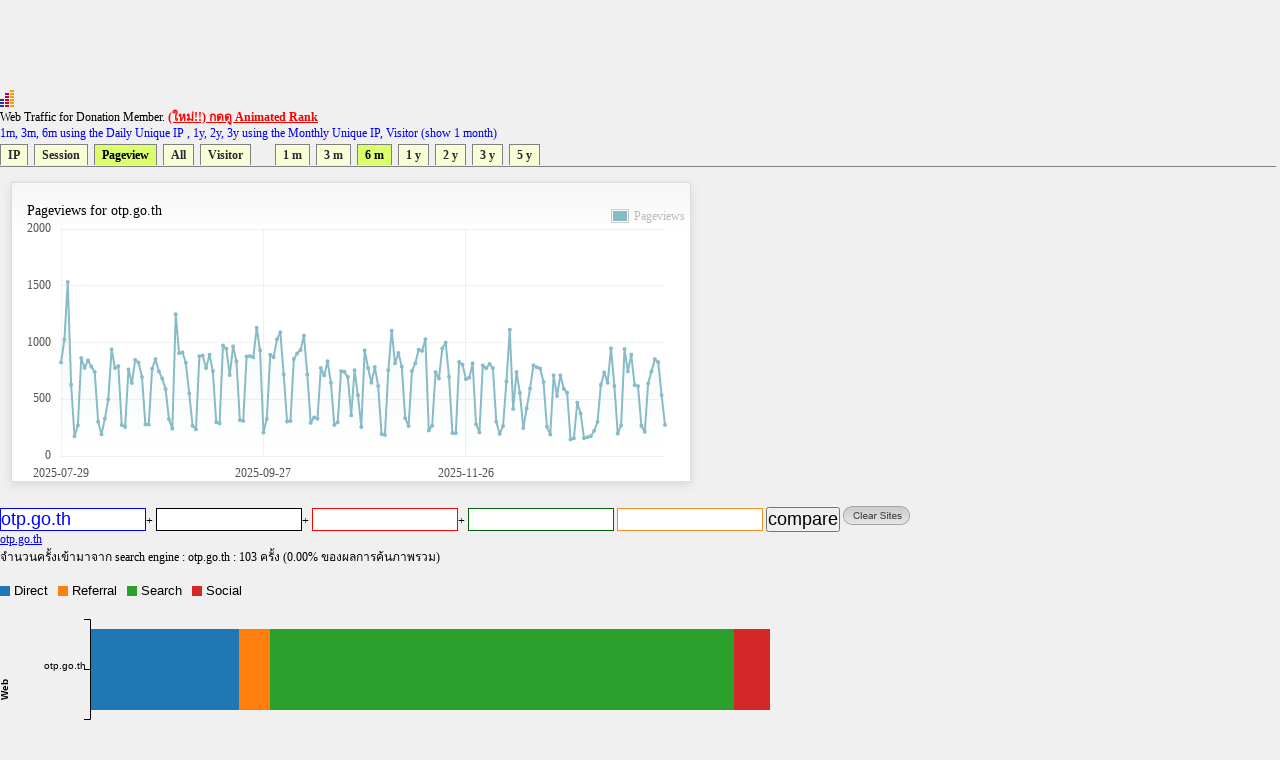

--- FILE ---
content_type: text/html
request_url: https://directory.truehits.net/trafficweb/?url=otp.go.th&url1=&url2=&url3=&url4=&type=3&t=3
body_size: 15249
content:
<meta http-equiv="Content-Type" content="text/html; charset=tis-620" />
<html><title>Truehits.net Web Traffic</title>
<meta http-equiv="Content-Type" content="text/html; charset=windows-874">
<script type="text/javascript" src="ddtabmenufiles/ddtabmenu.js"></script>
<link rel="stylesheet" type="text/css" href="ddtabmenufiles/ddtabmenu.css">
<link rel="stylesheet" type="text/css" href="//truehits.net/css/u6isap.css">
<script type="text/javascript">
ddtabmenu.definemenu("ddtabs1",2,7)
</script>

<script language=JavaScript type=text/javascript>
function checkval(form) {
                if (form.compareweb.value == "") {
                        alert("โปรดใส่ชื่อ url");
                        form.compareweb.focus();
                        return false;
                }
		if(form.compareweb.value.indexOf(".") == -1) {
			alert("โปรดใส่ชื่อ url ให้ถูกต้อง");
                        form.compareweb.focus();
                        return false;
		}
}
function cleardata(){
                        form.url.value="";
                        form.url1.value="";
                        form.url2.value="";
                        form.url3.value="";
                        form.url4.value="";
                         return false;
}
</script>
<body text="#000000" bgcolor="#FFFFFF">
<table width=100% cellspacing="0" cellpadding="0">
<tr><td>
<script async='async' src='https://www.googletagservices.com/tag/js/gpt.js'></script>
<script>
  var googletag = googletag || {};
  googletag.cmd = googletag.cmd || [];
</script>

<script>
  googletag.cmd.push(function() {
    googletag.defineSlot('/1022289/truehit_topbanner', [728, 90], 'div-gpt-ad-1477658906966-0').addService(googletag.pubads());
    googletag.pubads().enableSingleRequest();
    googletag.enableServices();
  });
</script>
<div id='div-gpt-ad-1477658906966-0' style='height:90px; width:728px;'>
<script>
googletag.cmd.push(function() { googletag.display('div-gpt-ad-1477658906966-0'); });
</script>
</div>
<!--<iframe src="http://banner.truehits.net/adshow_ib.php?zid=47" scrolling="no" frameborder="0"  marginheight="0" marginwidth="0" width="728" height="90"></iframe>-->
</td></tr>
<tr><td>

<div id="truehits_div"></div>
<SCRIPT LANGUAGE="javascript1.1"> page="compareweb";</SCRIPT>
<script type="text/javascript">
  (function() {
    var ga = document.createElement('script'); ga.type = 'text/javascript';
        ga.async = true;
    ga.src = "//lvs.truehits.in.th/dataa/g0000015.js";
    var s = document.getElementsByTagName('script')[0]; s.parentNode.insertBefore(ga, s);
  })();
</script>

Web Traffic for Donation Member. <a href="//truehits.net/script/r.php?id=0" target="_blank"><font color=red><b>(ใหม่!!) กดดู Animated Rank</b></font></a> <br>
<font color=blue>1m, 3m, 6m using the Daily Unique IP , 1y, 2y, 3y  using the Monthly Unique IP, Visitor (show 1 month)</font></td></tr>
<tr><td>
<div id="ddtabs1" class="basictab">
<ul>
<li><a href="?url=otp.go.th&url1=&url2=&url3=&url4=&type=1&t=3" rel="sc1">IP</a></li>
<li><a href="?url=otp.go.th&url1=&url2=&url3=&url4=&type=2&t=3" rel="sc1">Session</a></li>
<li><a href="?url=otp.go.th&url1=&url2=&url3=&url4=&type=3&t=3" rel="sc1">Pageview</a></li>
<li><a href="?url=otp.go.th&type=4&t=3" rel="sc1">All</a></li>
<li><a href="?url=otp.go.th&url1=&url2=&url3=&url4=&type=5&t=1" rel="sc1">Visitor</a></li>

&nbsp;
&nbsp;
&nbsp;
<li><a href="?url=otp.go.th&url1=&url2=&url3=&url4=&type=3&t=1" rel="sc1">1 m</a></li>
<li><a href="?url=otp.go.th&url1=&url2=&url3=&url4=&type=3&t=2" rel="sc1">3 m</a></li>
<li><a href="?url=otp.go.th&url1=&url2=&url3=&url4=&type=3&t=3" rel="sc1">6 m</a></li>
<li><a href="?url=otp.go.th&url1=&url2=&url3=&url4=&type=3&t=4" rel="sc1">1 y</a></li>
<li><a href="?url=otp.go.th&url1=&url2=&url3=&url4=&type=3&t=5" rel="sc1">2 y</a></li>
<li><a href="?url=otp.go.th&url1=&url2=&url3=&url4=&type=3&t=6" rel="sc1">3 y</a></li>
<li><a href="?url=otp.go.th&url1=&url2=&url3=&url4=&type=3&t=7" rel="sc1">5 y</a></li>
</ul>
</div>
</td>
</tr>
<tr><td>
<DIV class="tabcontainer">
<div id="sc1" class="" >

	<link href="//truehits.net/js/examples.css" rel="stylesheet" type="text/css">
        <script language="javascript" type="text/javascript" src="//truehits.net/js/jquery.js"></script>
        <script language="javascript" type="text/javascript" src="//truehits.net/js/jquery.flot.js"></script>
        <script language="javascript" type="text/javascript" src="//truehits.net/js/jquery.flot.time.js"></script>
        <script language="javascript" type="text/javascript" src="//truehits.net/js/jquery.flot.categories.js"></script>
	<script type="text/javascript">

	$(function() {
var data = [["2025-07-29",824],["2025-07-30",1025],["2025-07-31",1533],["2025-08-01",630],["2025-08-02",174],["2025-08-03",270],["2025-08-04",863],["2025-08-05",776],["2025-08-06",843],["2025-08-07",787],["2025-08-08",740],["2025-08-09",302],["2025-08-10",191],["2025-08-11",329],["2025-08-12",498],["2025-08-13",939],["2025-08-14",775],["2025-08-15",792],["2025-08-16",273],["2025-08-17",256],["2025-08-18",763],["2025-08-19",644],["2025-08-20",847],["2025-08-21",823],["2025-08-22",696],["2025-08-23",278],["2025-08-24",277],["2025-08-25",768],["2025-08-26",854],["2025-08-27",747],["2025-08-28",683],["2025-08-29",589],["2025-08-30",324],["2025-08-31",241],["2025-09-01",1249],["2025-09-02",906],["2025-09-03",913],["2025-09-04",822],["2025-09-05",552],["2025-09-06",266],["2025-09-07",235],["2025-09-08",880],["2025-09-09",885],["2025-09-10",774],["2025-09-11",893],["2025-09-12",749],["2025-09-13",298],["2025-09-14",287],["2025-09-15",973],["2025-09-16",945],["2025-09-17",713],["2025-09-18",966],["2025-09-19",834],["2025-09-20",317],["2025-09-21",309],["2025-09-22",877],["2025-09-23",880],["2025-09-24",870],["2025-09-25",1130],["2025-09-26",931],["2025-09-27",207],["2025-09-28",328],["2025-09-29",892],["2025-09-30",870],["2025-10-01",1029],["2025-10-02",1090],["2025-10-03",720],["2025-10-04",303],["2025-10-05",309],["2025-10-06",855],["2025-10-07",904],["2025-10-08",934],["2025-10-09",1061],["2025-10-10",718],["2025-10-11",292],["2025-10-12",340],["2025-10-13",328],["2025-10-14",775],["2025-10-15",710],["2025-10-16",835],["2025-10-17",645],["2025-10-18",274],["2025-10-19",297],["2025-10-20",748],["2025-10-21",742],["2025-10-22",696],["2025-10-23",358],["2025-10-24",756],["2025-10-25",535],["2025-10-26",255],["2025-10-27",931],["2025-10-28",776],["2025-10-29",646],["2025-10-30",784],["2025-10-31",618],["2025-11-01",193],["2025-11-02",185],["2025-11-03",756],["2025-11-04",1104],["2025-11-05",817],["2025-11-06",908],["2025-11-07",787],["2025-11-08",333],["2025-11-09",264],["2025-11-10",749],["2025-11-11",817],["2025-11-12",937],["2025-11-13",926],["2025-11-14",1029],["2025-11-15",225],["2025-11-16",266],["2025-11-17",739],["2025-11-18",683],["2025-11-19",948],["2025-11-20",1000],["2025-11-21",698],["2025-11-22",202],["2025-11-23",200],["2025-11-24",829],["2025-11-25",805],["2025-11-26",677],["2025-11-27",690],["2025-11-28",817],["2025-11-29",279],["2025-11-30",208],["2025-12-01",798],["2025-12-02",773],["2025-12-03",811],["2025-12-04",774],["2025-12-05",302],["2025-12-06",195],["2025-12-07",263],["2025-12-08",656],["2025-12-09",1113],["2025-12-10",415],["2025-12-11",740],["2025-12-12",555],["2025-12-13",246],["2025-12-14",419],["2025-12-15",593],["2025-12-16",799],["2025-12-17",782],["2025-12-18",771],["2025-12-19",652],["2025-12-20",258],["2025-12-21",190],["2025-12-22",711],["2025-12-23",529],["2025-12-24",711],["2025-12-25",593],["2025-12-26",558],["2025-12-27",147],["2025-12-28",156],["2025-12-29",471],["2025-12-30",376],["2025-12-31",157],["2026-01-01",165],["2026-01-02",175],["2026-01-03",222],["2026-01-04",300],["2026-01-05",628],["2026-01-06",737],["2026-01-07",645],["2026-01-08",949],["2026-01-09",617],["2026-01-10",197],["2026-01-11",270],["2026-01-12",942],["2026-01-13",746],["2026-01-14",893],["2026-01-15",625],["2026-01-16",616],["2026-01-17",266],["2026-01-18",213],["2026-01-19",639],["2026-01-20",746],["2026-01-21",853],["2026-01-22",826],["2026-01-23",535],["2026-01-24",274]];
		$.plot("#placeholder", [ { label: "Pageviews", data: data }], {
			series:{
                    lines:{ stack:false, show:true, fill:true, lineWidth:2, fillColor:{ colors:[
                        { opacity:0 },
                        { opacity:0.15 }
                    ] }, shadowSize:0 },
                    points:{ show:true, radius:1, shadowSize:0 },
                    shadowSize:0
                },			 
                grid:{ hoverable:true, borderColor:"null", color:"#BDBDBD", borderWidth:0, minBorderMargin:10, labelMargin:10},
                xaxis:{ mode: "categories",ticks:[[0, "2025-07-29"], [60, "2025-09-27"], [120, "2025-11-26"] , [180, ""], [240, ""]] },
                yaxis:{ min:0, minTickSize:1, tickDecimals:"number", ticks:3 },
                legend:{ show:true, margin:[-25, -25], noColumns:3, backgroundOpacity:0 },
                colors:["#88BBC8", "#ED8662", "#A0ED62", "#ed6262", "#edb762", "#ede262", "#62edb0", "#62beed", "#6279ed", "#c162ed", "#ed62c7", "#9A1B2F"]
		});
		$("<div id='tooltip'></div>").css({
			position: "absolute",
			display: "none",
			border: "1px solid #fdd",
			padding: "2px",
			"background-color": "#fee",
			opacity: 0.80
		}).appendTo("body");

		$("#placeholder").bind("plothover", function (event, pos, item) {
				if (item) {
					var x = item.datapoint[0],
						y = item.datapoint[1];
					var nameX = item.series.data[x][0];
					$("#tooltip").html(nameX + "<br>" +item.series.label+":"+y )
						.css({top: item.pageY+5, left: item.pageX+5})
						.fadeIn(200);
				} else {
					$("#tooltip").hide();
				}

		});
		
	});
	</script>
	<div id="content">
		 <div class="demo-container" style="margin: 1px 1px 1px 1px;";>	
		Pageviews for otp.go.th			<div id="placeholder" class="demo-placeholder"></div>
					</div>
	</div>

</div>
</DIV>
<br>
</td></tr>
<tr><td bgcolor="f0f0f0" align=left>
<form name=form onsubmit="return checkval(this)" action="" method="post"> 
<input maxlength="100" size="12" style=" 
color: #0000ff;
background-color: #ffffff;
border:1px solid #0000ff;

" name="url" type="text" value="otp.go.th">+  
<input maxlength="100" size="12"  style="
color: #000000;
background-color: #ffffff;
border:1px solid #000000;
" name="url1" type="text" value="">+ 
<input maxlength="100" size="12"  style="
color: #ff0000;
background-color: #ffffff;
border:1px solid #ff0000;

" name="url2" type="text" value="">+
<input maxlength="100" size="12"  style="
color: #036010;
background-color: #ffffff;
border:1px solid #036010;

" name="url3" type="text" value=""> 
<input maxlength="100" size="12"  style="
color: #f78f20;
background-color: #ffffff;
border:1px solid #f78f20;

" name="url4" type="text" value="">
<input type=submit value="compare" name="compare">
<a href="javascript:void(0)" onclick="cleardata();"><img src="//truehits.net/image/clear_sites.gif" border=0></a>
</form>
</td></tr>

<tr><td bgcolor="f0f0f0" align=left><a href="?url=otp.go.th"><font color=#0000ff>otp.go.th</font></a>&nbsp; <a href="?url="><font color=#000000></font></a>&nbsp;<a href="?url="><font color=#ff0000></font></a>&nbsp;<a href="?url="><font color=#036010></font></a>&nbsp;<a href="?url="><font color=#f78f20></font></a></td></tr>
<tr><td>จำนวนครั้งเข้ามาจาก search engine : otp.go.th : 103 ครั้ง (0.00% ของผลการค้นภาพรวม)<br><br>
</td></tr>
<tr><td>
<iframe frameborder="0" height="180" hspace="0" marginheight="0" marginwidth="0" scrolling="no" vspace="0" width="900" src="compare_bar.php?tab=f0010344,"></iframe>
</td></tr>
<tr><td>
<script>
  googletag.cmd.push(function() {
    googletag.defineSlot('/1022289/truehits-topbanner-second', [728, 90], 'div-gpt-ad-1482202192560-0').addService(googletag.pubads());
    googletag.pubads().enableSingleRequest();
    googletag.enableServices();
  });
</script>

<!-- /1022289/truehits-topbanner-second -->
<div id='div-gpt-ad-1482202192560-0' style='height:90px; width:728px;'>
<script>
googletag.cmd.push(function() { googletag.display('div-gpt-ad-1482202192560-0'); });
</script>
</div> 
</td></tr>
</table>
<style>
.pure-table{border-collapse:collapse;border-spacing:0;empty-cells:show;border:1px solid #cbcbcb}.pure-table caption{color:#000;font:italic 85%/1 arial,sans-serif;padding:1em 0;text-align:center}.pure-table td,.pure-table th{border-left:1px solid #cbcbcb;border-width:0 0 0 1px;font-size:inherit;margin:0;overflow:visible;padding:.5em 1em}.pure-table td:first-child,.pure-table th:first-child{border-left-width:0}.pure-table thead{background-color:#e0e0e0;color:#000;text-align:left;vertical-align:bottom}.pure-table td{background-color:transparent}.pure-table-odd td{background-color:#f2f2f2}.pure-table-striped tr:nth-child(2n-1) td{background-color:#f2f2f2}.pure-table-bordered td{border-bottom:1px solid #cbcbcb}.pure-table-bordered tbody>tr:last-child>td{border-bottom-width:0}.pure-table-horizontal td,.pure-table-horizontal th{border-width:0 0 1px;border-bottom:1px solid #cbcbcb}.pure-table-horizontal tbody>tr:last-child>td{border-bottom-width:0}
</style>
<table><table  class="pure-table"><thead>
        <tr>
            <th>Year-Month-Day</th>
            <th>Pageviews</th><script>
(function(i,s,o,g,r,a,m){i['GoogleAnalyticsObject']=r;i[r]=i[r]||function(){
  (i[r].q=i[r].q||[]).push(arguments)},i[r].l=1*new Date();a=s.createElement(o),
m=s.getElementsByTagName(o)[0];a.async=1;a.src=g;m.parentNode.insertBefore(a,m)
})(window,document,'script','//www.google-analytics.com/analytics.js','ga');

  ga('create', 'UA-6826965-1', 'auto');
  ga('send', 'pageview');

</script>

        </tr>
    </thead><tbody><tr class="pure-table-odd"><td>2026-01-24</td><td>274</td></tr><tr ><td>2026-01-23</td><td>535</td></tr><tr class="pure-table-odd"><td>2026-01-22</td><td>826</td></tr><tr ><td>2026-01-21</td><td>853</td></tr><tr class="pure-table-odd"><td>2026-01-20</td><td>746</td></tr><tr ><td>2026-01-19</td><td>639</td></tr><tr class="pure-table-odd"><td>2026-01-18</td><td>213</td></tr><tr ><td>2026-01-17</td><td>266</td></tr><tr class="pure-table-odd"><td>2026-01-16</td><td>616</td></tr><tr ><td>2026-01-15</td><td>625</td></tr><tr class="pure-table-odd"><td>2026-01-14</td><td>893</td></tr><tr ><td>2026-01-13</td><td>746</td></tr><tr class="pure-table-odd"><td>2026-01-12</td><td>942</td></tr><tr ><td>2026-01-11</td><td>270</td></tr><tr class="pure-table-odd"><td>2026-01-10</td><td>197</td></tr><tr ><td>2026-01-09</td><td>617</td></tr><tr class="pure-table-odd"><td>2026-01-08</td><td>949</td></tr><tr ><td>2026-01-07</td><td>645</td></tr><tr class="pure-table-odd"><td>2026-01-06</td><td>737</td></tr><tr ><td>2026-01-05</td><td>628</td></tr><tr class="pure-table-odd"><td>2026-01-04</td><td>300</td></tr><tr ><td>2026-01-03</td><td>222</td></tr><tr class="pure-table-odd"><td>2026-01-02</td><td>175</td></tr><tr ><td>2026-01-01</td><td>165</td></tr><tr class="pure-table-odd"><td>2025-12-31</td><td>157</td></tr><tr ><td>2025-12-30</td><td>376</td></tr><tr class="pure-table-odd"><td>2025-12-29</td><td>471</td></tr><tr ><td>2025-12-28</td><td>156</td></tr><tr class="pure-table-odd"><td>2025-12-27</td><td>147</td></tr><tr ><td>2025-12-26</td><td>558</td></tr></tbody></table>
</body>
</html>



--- FILE ---
content_type: text/html; charset=utf-8
request_url: https://www.google.com/recaptcha/api2/aframe
body_size: 256
content:
<!DOCTYPE HTML><html><head><meta http-equiv="content-type" content="text/html; charset=UTF-8"></head><body><script nonce="c911tjRaupfF5SSP7DyCSA">/** Anti-fraud and anti-abuse applications only. See google.com/recaptcha */ try{var clients={'sodar':'https://pagead2.googlesyndication.com/pagead/sodar?'};window.addEventListener("message",function(a){try{if(a.source===window.parent){var b=JSON.parse(a.data);var c=clients[b['id']];if(c){var d=document.createElement('img');d.src=c+b['params']+'&rc='+(localStorage.getItem("rc::a")?sessionStorage.getItem("rc::b"):"");window.document.body.appendChild(d);sessionStorage.setItem("rc::e",parseInt(sessionStorage.getItem("rc::e")||0)+1);localStorage.setItem("rc::h",'1769286374977');}}}catch(b){}});window.parent.postMessage("_grecaptcha_ready", "*");}catch(b){}</script></body></html>